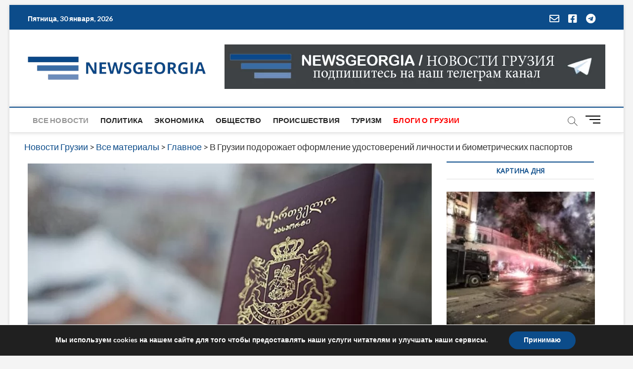

--- FILE ---
content_type: text/html; charset=utf-8
request_url: https://www.google.com/recaptcha/api2/aframe
body_size: 267
content:
<!DOCTYPE HTML><html><head><meta http-equiv="content-type" content="text/html; charset=UTF-8"></head><body><script nonce="_I1POoTGUbELdcVpVCHL5g">/** Anti-fraud and anti-abuse applications only. See google.com/recaptcha */ try{var clients={'sodar':'https://pagead2.googlesyndication.com/pagead/sodar?'};window.addEventListener("message",function(a){try{if(a.source===window.parent){var b=JSON.parse(a.data);var c=clients[b['id']];if(c){var d=document.createElement('img');d.src=c+b['params']+'&rc='+(localStorage.getItem("rc::a")?sessionStorage.getItem("rc::b"):"");window.document.body.appendChild(d);sessionStorage.setItem("rc::e",parseInt(sessionStorage.getItem("rc::e")||0)+1);localStorage.setItem("rc::h",'1769783272483');}}}catch(b){}});window.parent.postMessage("_grecaptcha_ready", "*");}catch(b){}</script></body></html>